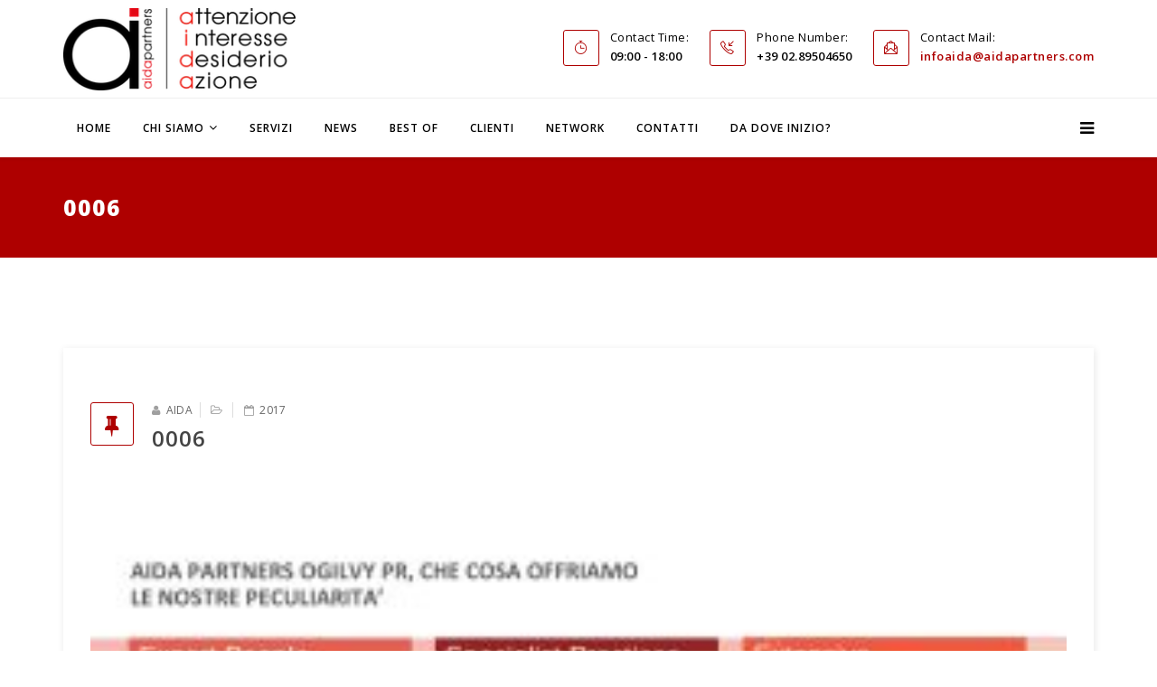

--- FILE ---
content_type: text/html; charset=UTF-8
request_url: https://www.aidapartners.com/presentazione-agenzia/attachment/0006/
body_size: 12032
content:
<!DOCTYPE html>

<html lang="it-IT" >

<head>
<!-- Google tag (gtag.js) - Google Analytics -->
<script async src="https://www.googletagmanager.com/gtag/js?id=G-3L69Z4TEXN">
</script>
<script>
  window.dataLayer = window.dataLayer || [];
  function gtag(){dataLayer.push(arguments);}
  gtag('js', new Date());

  gtag('config', 'G-3L69Z4TEXN');
</script>
    <!-- Required meta tags always come first -->

    <meta charset="UTF-8">

    <meta http-equiv="X-UA-Compatible" content="IE=edge">

    <meta name="viewport" content="width=device-width, initial-scale=1">

    

    
    <link rel="pingback" href="https://www.aidapartners.com/xmlrpc.php" />



<!-- Global site tag (gtag.js) - Google Analytics -->



<script async src="https://www.googletagmanager.com/gtag/js?id=UA-29553129-1"></script>



<script>



  window.dataLayer = window.dataLayer || [];



  function gtag(){dataLayer.push(arguments);}



  gtag('js', new Date());



 



  gtag('config', 'UA-29553129-1');



</script>



<!-- Fine Google Analytics -->     

    

    <style>@media (max-width:480px) {
.logo img {
    max-height: 90px !important;
}
.single-work-body .simpleportfolio-image img {
    height: auto;
}
}
.board-content img {
    margin: 0 auto;
}
.board-content {text-align: center !important;}
.items-leading .item img.alignleft {width: auto !important;}
.blog-details {background: #fff !important;}
.gallery-item a > img {
    max-width: 100% !important;
}
#gallery, .gallery-icon.landscape, .simpleportfolio-description {float: left !important; width:100% !important;}
.gallery-icon.landscape > a {
    display: inline-block;
    width: 100%;
}
.vc_carousel-inner .vc_item img {
    height: auto;
    max-width: 100%;
    vertical-align: middle;
}
.breadcrumb {
display: none;
}
a:link {
    color: #ae0000;
}
.simpleportfolio-img {
    width:100%;
    max-width:750px;
}
h2 {
text-transform: none !important;
}
h4 {
line-height: 1.5 !important;
}
.blog-details article.item .entry-header h2 {
margin: 10px 40px 0px 0px !important;
}

.simpleportfolio-description ul {
list-style: disc inside;
}

.item.item-page li {
list-style: decimal inside;
}

.from_blog .blog_content h3
{
text-transform: none !important;
}

.from_blog .blog_content h3:first-letter
{
text-transform: uppercase !important;
}

i.fa-fax {
display:none !important;
}

.sp-bottom-info .logo-bottom {
border-right: none !important;
}

.simpleportfolio-img {
    width: 100%;
    max-width: 750px;
    max-height: 550px;
}</style><meta name='robots' content='index, follow, max-image-preview:large, max-snippet:-1, max-video-preview:-1' />

	<!-- This site is optimized with the Yoast SEO plugin v19.8 - https://yoast.com/wordpress/plugins/seo/ -->
	<title>0006 - Aida Partners</title>
	<link rel="canonical" href="https://www.aidapartners.com/wp-content/uploads/2017/08/0006-e1505985295713.jpg" />
	<meta property="og:locale" content="it_IT" />
	<meta property="og:type" content="article" />
	<meta property="og:title" content="0006 - Aida Partners" />
	<meta property="og:url" content="https://www.aidapartners.com/wp-content/uploads/2017/08/0006-e1505985295713.jpg" />
	<meta property="og:site_name" content="Aida Partners" />
	<meta property="article:publisher" content="https://www.facebook.com/aidapartners/" />
	<meta property="og:image" content="https://www.aidapartners.com/wp-content/uploads/2017/08/0006-e1505985295713.jpg" />
	<meta property="og:image:width" content="800" />
	<meta property="og:image:height" content="600" />
	<meta property="og:image:type" content="image/jpeg" />
	<meta name="twitter:card" content="summary_large_image" />
	<meta name="twitter:site" content="@AidaPartners" />
	<script type="application/ld+json" class="yoast-schema-graph">{"@context":"https://schema.org","@graph":[{"@type":"WebPage","@id":"https://www.aidapartners.com/wp-content/uploads/2017/08/0006-e1505985295713.jpg","url":"https://www.aidapartners.com/wp-content/uploads/2017/08/0006-e1505985295713.jpg","name":"0006 - Aida Partners","isPartOf":{"@id":"https://www.aidapartners.com/#website"},"primaryImageOfPage":{"@id":"https://www.aidapartners.com/wp-content/uploads/2017/08/0006-e1505985295713.jpg#primaryimage"},"image":{"@id":"https://www.aidapartners.com/wp-content/uploads/2017/08/0006-e1505985295713.jpg#primaryimage"},"thumbnailUrl":"https://www.aidapartners.com/wp-content/uploads/2017/08/0006-e1505985295713.jpg","datePublished":"2017-09-19T09:58:50+00:00","dateModified":"2017-09-19T09:58:50+00:00","breadcrumb":{"@id":"https://www.aidapartners.com/wp-content/uploads/2017/08/0006-e1505985295713.jpg#breadcrumb"},"inLanguage":"it-IT","potentialAction":[{"@type":"ReadAction","target":["https://www.aidapartners.com/wp-content/uploads/2017/08/0006-e1505985295713.jpg"]}]},{"@type":"ImageObject","inLanguage":"it-IT","@id":"https://www.aidapartners.com/wp-content/uploads/2017/08/0006-e1505985295713.jpg#primaryimage","url":"https://www.aidapartners.com/wp-content/uploads/2017/08/0006-e1505985295713.jpg","contentUrl":"https://www.aidapartners.com/wp-content/uploads/2017/08/0006-e1505985295713.jpg","width":800,"height":600},{"@type":"BreadcrumbList","@id":"https://www.aidapartners.com/wp-content/uploads/2017/08/0006-e1505985295713.jpg#breadcrumb","itemListElement":[{"@type":"ListItem","position":1,"name":"Home","item":"https://www.aidapartners.com/"},{"@type":"ListItem","position":2,"name":"Presentazione Agenzia","item":"https://www.aidapartners.com/presentazione-agenzia/"},{"@type":"ListItem","position":3,"name":"0006"}]},{"@type":"WebSite","@id":"https://www.aidapartners.com/#website","url":"https://www.aidapartners.com/","name":"Aida Partners","description":"Attenzione, interesse, desiderio, azione","potentialAction":[{"@type":"SearchAction","target":{"@type":"EntryPoint","urlTemplate":"https://www.aidapartners.com/?s={search_term_string}"},"query-input":"required name=search_term_string"}],"inLanguage":"it-IT"}]}</script>
	<!-- / Yoast SEO plugin. -->


<link rel='dns-prefetch' href='//widget.tagembed.com' />
<link rel='dns-prefetch' href='//fonts.googleapis.com' />
<link rel='dns-prefetch' href='//s.w.org' />
<link rel="alternate" type="application/rss+xml" title="Aida Partners &raquo; Feed" href="https://www.aidapartners.com/feed/" />
<link rel="alternate" type="application/rss+xml" title="Aida Partners &raquo; Feed dei commenti" href="https://www.aidapartners.com/comments/feed/" />
<link rel="alternate" type="application/rss+xml" title="Aida Partners &raquo; 0006 Feed dei commenti" href="https://www.aidapartners.com/presentazione-agenzia/attachment/0006/feed/" />
<script type="text/javascript">
window._wpemojiSettings = {"baseUrl":"https:\/\/s.w.org\/images\/core\/emoji\/14.0.0\/72x72\/","ext":".png","svgUrl":"https:\/\/s.w.org\/images\/core\/emoji\/14.0.0\/svg\/","svgExt":".svg","source":{"concatemoji":"https:\/\/www.aidapartners.com\/wp-includes\/js\/wp-emoji-release.min.js?ver=6.0.11"}};
/*! This file is auto-generated */
!function(e,a,t){var n,r,o,i=a.createElement("canvas"),p=i.getContext&&i.getContext("2d");function s(e,t){var a=String.fromCharCode,e=(p.clearRect(0,0,i.width,i.height),p.fillText(a.apply(this,e),0,0),i.toDataURL());return p.clearRect(0,0,i.width,i.height),p.fillText(a.apply(this,t),0,0),e===i.toDataURL()}function c(e){var t=a.createElement("script");t.src=e,t.defer=t.type="text/javascript",a.getElementsByTagName("head")[0].appendChild(t)}for(o=Array("flag","emoji"),t.supports={everything:!0,everythingExceptFlag:!0},r=0;r<o.length;r++)t.supports[o[r]]=function(e){if(!p||!p.fillText)return!1;switch(p.textBaseline="top",p.font="600 32px Arial",e){case"flag":return s([127987,65039,8205,9895,65039],[127987,65039,8203,9895,65039])?!1:!s([55356,56826,55356,56819],[55356,56826,8203,55356,56819])&&!s([55356,57332,56128,56423,56128,56418,56128,56421,56128,56430,56128,56423,56128,56447],[55356,57332,8203,56128,56423,8203,56128,56418,8203,56128,56421,8203,56128,56430,8203,56128,56423,8203,56128,56447]);case"emoji":return!s([129777,127995,8205,129778,127999],[129777,127995,8203,129778,127999])}return!1}(o[r]),t.supports.everything=t.supports.everything&&t.supports[o[r]],"flag"!==o[r]&&(t.supports.everythingExceptFlag=t.supports.everythingExceptFlag&&t.supports[o[r]]);t.supports.everythingExceptFlag=t.supports.everythingExceptFlag&&!t.supports.flag,t.DOMReady=!1,t.readyCallback=function(){t.DOMReady=!0},t.supports.everything||(n=function(){t.readyCallback()},a.addEventListener?(a.addEventListener("DOMContentLoaded",n,!1),e.addEventListener("load",n,!1)):(e.attachEvent("onload",n),a.attachEvent("onreadystatechange",function(){"complete"===a.readyState&&t.readyCallback()})),(e=t.source||{}).concatemoji?c(e.concatemoji):e.wpemoji&&e.twemoji&&(c(e.twemoji),c(e.wpemoji)))}(window,document,window._wpemojiSettings);
</script>
<style type="text/css">
img.wp-smiley,
img.emoji {
	display: inline !important;
	border: none !important;
	box-shadow: none !important;
	height: 1em !important;
	width: 1em !important;
	margin: 0 0.07em !important;
	vertical-align: -0.1em !important;
	background: none !important;
	padding: 0 !important;
}
</style>
	<link rel='stylesheet' id='smls-frontend-style-css'  href='https://www.aidapartners.com/wp-content/plugins/smart-logo-showcase-lite/css/smls-frontend-style.css?ver=1.1.9' type='text/css' media='all' />
<link rel='stylesheet' id='smls-block-editor-css'  href='https://www.aidapartners.com/wp-content/plugins/smart-logo-showcase-lite/inc/smls-block/smls-block.css?ver=1.1.9' type='text/css' media='all' />
<link rel='stylesheet' id='wp-block-library-css'  href='https://www.aidapartners.com/wp-includes/css/dist/block-library/style.min.css?ver=6.0.11' type='text/css' media='all' />
<style id='global-styles-inline-css' type='text/css'>
body{--wp--preset--color--black: #000000;--wp--preset--color--cyan-bluish-gray: #abb8c3;--wp--preset--color--white: #ffffff;--wp--preset--color--pale-pink: #f78da7;--wp--preset--color--vivid-red: #cf2e2e;--wp--preset--color--luminous-vivid-orange: #ff6900;--wp--preset--color--luminous-vivid-amber: #fcb900;--wp--preset--color--light-green-cyan: #7bdcb5;--wp--preset--color--vivid-green-cyan: #00d084;--wp--preset--color--pale-cyan-blue: #8ed1fc;--wp--preset--color--vivid-cyan-blue: #0693e3;--wp--preset--color--vivid-purple: #9b51e0;--wp--preset--gradient--vivid-cyan-blue-to-vivid-purple: linear-gradient(135deg,rgba(6,147,227,1) 0%,rgb(155,81,224) 100%);--wp--preset--gradient--light-green-cyan-to-vivid-green-cyan: linear-gradient(135deg,rgb(122,220,180) 0%,rgb(0,208,130) 100%);--wp--preset--gradient--luminous-vivid-amber-to-luminous-vivid-orange: linear-gradient(135deg,rgba(252,185,0,1) 0%,rgba(255,105,0,1) 100%);--wp--preset--gradient--luminous-vivid-orange-to-vivid-red: linear-gradient(135deg,rgba(255,105,0,1) 0%,rgb(207,46,46) 100%);--wp--preset--gradient--very-light-gray-to-cyan-bluish-gray: linear-gradient(135deg,rgb(238,238,238) 0%,rgb(169,184,195) 100%);--wp--preset--gradient--cool-to-warm-spectrum: linear-gradient(135deg,rgb(74,234,220) 0%,rgb(151,120,209) 20%,rgb(207,42,186) 40%,rgb(238,44,130) 60%,rgb(251,105,98) 80%,rgb(254,248,76) 100%);--wp--preset--gradient--blush-light-purple: linear-gradient(135deg,rgb(255,206,236) 0%,rgb(152,150,240) 100%);--wp--preset--gradient--blush-bordeaux: linear-gradient(135deg,rgb(254,205,165) 0%,rgb(254,45,45) 50%,rgb(107,0,62) 100%);--wp--preset--gradient--luminous-dusk: linear-gradient(135deg,rgb(255,203,112) 0%,rgb(199,81,192) 50%,rgb(65,88,208) 100%);--wp--preset--gradient--pale-ocean: linear-gradient(135deg,rgb(255,245,203) 0%,rgb(182,227,212) 50%,rgb(51,167,181) 100%);--wp--preset--gradient--electric-grass: linear-gradient(135deg,rgb(202,248,128) 0%,rgb(113,206,126) 100%);--wp--preset--gradient--midnight: linear-gradient(135deg,rgb(2,3,129) 0%,rgb(40,116,252) 100%);--wp--preset--duotone--dark-grayscale: url('#wp-duotone-dark-grayscale');--wp--preset--duotone--grayscale: url('#wp-duotone-grayscale');--wp--preset--duotone--purple-yellow: url('#wp-duotone-purple-yellow');--wp--preset--duotone--blue-red: url('#wp-duotone-blue-red');--wp--preset--duotone--midnight: url('#wp-duotone-midnight');--wp--preset--duotone--magenta-yellow: url('#wp-duotone-magenta-yellow');--wp--preset--duotone--purple-green: url('#wp-duotone-purple-green');--wp--preset--duotone--blue-orange: url('#wp-duotone-blue-orange');--wp--preset--font-size--small: 13px;--wp--preset--font-size--medium: 20px;--wp--preset--font-size--large: 36px;--wp--preset--font-size--x-large: 42px;}.has-black-color{color: var(--wp--preset--color--black) !important;}.has-cyan-bluish-gray-color{color: var(--wp--preset--color--cyan-bluish-gray) !important;}.has-white-color{color: var(--wp--preset--color--white) !important;}.has-pale-pink-color{color: var(--wp--preset--color--pale-pink) !important;}.has-vivid-red-color{color: var(--wp--preset--color--vivid-red) !important;}.has-luminous-vivid-orange-color{color: var(--wp--preset--color--luminous-vivid-orange) !important;}.has-luminous-vivid-amber-color{color: var(--wp--preset--color--luminous-vivid-amber) !important;}.has-light-green-cyan-color{color: var(--wp--preset--color--light-green-cyan) !important;}.has-vivid-green-cyan-color{color: var(--wp--preset--color--vivid-green-cyan) !important;}.has-pale-cyan-blue-color{color: var(--wp--preset--color--pale-cyan-blue) !important;}.has-vivid-cyan-blue-color{color: var(--wp--preset--color--vivid-cyan-blue) !important;}.has-vivid-purple-color{color: var(--wp--preset--color--vivid-purple) !important;}.has-black-background-color{background-color: var(--wp--preset--color--black) !important;}.has-cyan-bluish-gray-background-color{background-color: var(--wp--preset--color--cyan-bluish-gray) !important;}.has-white-background-color{background-color: var(--wp--preset--color--white) !important;}.has-pale-pink-background-color{background-color: var(--wp--preset--color--pale-pink) !important;}.has-vivid-red-background-color{background-color: var(--wp--preset--color--vivid-red) !important;}.has-luminous-vivid-orange-background-color{background-color: var(--wp--preset--color--luminous-vivid-orange) !important;}.has-luminous-vivid-amber-background-color{background-color: var(--wp--preset--color--luminous-vivid-amber) !important;}.has-light-green-cyan-background-color{background-color: var(--wp--preset--color--light-green-cyan) !important;}.has-vivid-green-cyan-background-color{background-color: var(--wp--preset--color--vivid-green-cyan) !important;}.has-pale-cyan-blue-background-color{background-color: var(--wp--preset--color--pale-cyan-blue) !important;}.has-vivid-cyan-blue-background-color{background-color: var(--wp--preset--color--vivid-cyan-blue) !important;}.has-vivid-purple-background-color{background-color: var(--wp--preset--color--vivid-purple) !important;}.has-black-border-color{border-color: var(--wp--preset--color--black) !important;}.has-cyan-bluish-gray-border-color{border-color: var(--wp--preset--color--cyan-bluish-gray) !important;}.has-white-border-color{border-color: var(--wp--preset--color--white) !important;}.has-pale-pink-border-color{border-color: var(--wp--preset--color--pale-pink) !important;}.has-vivid-red-border-color{border-color: var(--wp--preset--color--vivid-red) !important;}.has-luminous-vivid-orange-border-color{border-color: var(--wp--preset--color--luminous-vivid-orange) !important;}.has-luminous-vivid-amber-border-color{border-color: var(--wp--preset--color--luminous-vivid-amber) !important;}.has-light-green-cyan-border-color{border-color: var(--wp--preset--color--light-green-cyan) !important;}.has-vivid-green-cyan-border-color{border-color: var(--wp--preset--color--vivid-green-cyan) !important;}.has-pale-cyan-blue-border-color{border-color: var(--wp--preset--color--pale-cyan-blue) !important;}.has-vivid-cyan-blue-border-color{border-color: var(--wp--preset--color--vivid-cyan-blue) !important;}.has-vivid-purple-border-color{border-color: var(--wp--preset--color--vivid-purple) !important;}.has-vivid-cyan-blue-to-vivid-purple-gradient-background{background: var(--wp--preset--gradient--vivid-cyan-blue-to-vivid-purple) !important;}.has-light-green-cyan-to-vivid-green-cyan-gradient-background{background: var(--wp--preset--gradient--light-green-cyan-to-vivid-green-cyan) !important;}.has-luminous-vivid-amber-to-luminous-vivid-orange-gradient-background{background: var(--wp--preset--gradient--luminous-vivid-amber-to-luminous-vivid-orange) !important;}.has-luminous-vivid-orange-to-vivid-red-gradient-background{background: var(--wp--preset--gradient--luminous-vivid-orange-to-vivid-red) !important;}.has-very-light-gray-to-cyan-bluish-gray-gradient-background{background: var(--wp--preset--gradient--very-light-gray-to-cyan-bluish-gray) !important;}.has-cool-to-warm-spectrum-gradient-background{background: var(--wp--preset--gradient--cool-to-warm-spectrum) !important;}.has-blush-light-purple-gradient-background{background: var(--wp--preset--gradient--blush-light-purple) !important;}.has-blush-bordeaux-gradient-background{background: var(--wp--preset--gradient--blush-bordeaux) !important;}.has-luminous-dusk-gradient-background{background: var(--wp--preset--gradient--luminous-dusk) !important;}.has-pale-ocean-gradient-background{background: var(--wp--preset--gradient--pale-ocean) !important;}.has-electric-grass-gradient-background{background: var(--wp--preset--gradient--electric-grass) !important;}.has-midnight-gradient-background{background: var(--wp--preset--gradient--midnight) !important;}.has-small-font-size{font-size: var(--wp--preset--font-size--small) !important;}.has-medium-font-size{font-size: var(--wp--preset--font-size--medium) !important;}.has-large-font-size{font-size: var(--wp--preset--font-size--large) !important;}.has-x-large-font-size{font-size: var(--wp--preset--font-size--x-large) !important;}
</style>
<link rel='stylesheet' id='dashicons-css'  href='https://www.aidapartners.com/wp-includes/css/dashicons.min.css?ver=6.0.11' type='text/css' media='all' />
<link rel='stylesheet' id='easy-pull-quotes-css'  href='https://www.aidapartners.com/wp-content/plugins/easy-pull-quotes/public/css/easy-pull-quotes-public.css?ver=1.0.0' type='text/css' media='all' />
<link rel='stylesheet' id='logo-showcase-style-css'  href='https://www.aidapartners.com/wp-content/plugins/logo-showcase/frontend/css/logo-showcase-wordpress.css?ver=6.0.11' type='text/css' media='all' />
<link rel='stylesheet' id='logo-showcase-owl-css'  href='https://www.aidapartners.com/wp-content/plugins/logo-showcase/frontend/css/owl.carousel.css?ver=6.0.11' type='text/css' media='all' />
<link rel='stylesheet' id='logo-showcase-tipso-css'  href='https://www.aidapartners.com/wp-content/plugins/logo-showcase/frontend/css/tipso.css?ver=6.0.11' type='text/css' media='all' />
<link rel='stylesheet' id='logo-showcase-awesome-css-css'  href='https://www.aidapartners.com/wp-content/plugins/logo-showcase/admin/css/font-awesome.css?ver=6.0.11' type='text/css' media='all' />
<link rel='stylesheet' id='qtsndtps_stylesheet-css'  href='https://www.aidapartners.com/wp-content/plugins/quotes-and-tips/css/style.css?ver=6.0.11' type='text/css' media='all' />
<link rel='stylesheet' id='rs-plugin-settings-css'  href='https://www.aidapartners.com/wp-content/plugins/revslider/public/assets/css/settings.css?ver=5.2.6' type='text/css' media='all' />
<style id='rs-plugin-settings-inline-css' type='text/css'>
#rs-demo-id {}
</style>
<link rel='stylesheet' id='smls-fontawesome-style-css'  href='https://www.aidapartners.com/wp-content/plugins/smart-logo-showcase-lite/css/font-awesome.min.css?ver=1.1.9' type='text/css' media='all' />
<link rel='stylesheet' id='smls-google-fonts-sans-css'  href='https://fonts.googleapis.com/css?family=Open+Sans%3A400%2C300%2C600%2C700%2C800&#038;ver=6.0.11' type='text/css' media='all' />
<link rel='stylesheet' id='smls-google-fonts-roboto-css'  href='https://fonts.googleapis.com/css?family=Roboto%3A400%2C300italic%2C400italic%2C500%2C500italic%2C700%2C700italic%2C900italic%2C900&#038;ver=6.0.11' type='text/css' media='all' />
<link rel='stylesheet' id='smls-google-fonts-lato-css'  href='https://fonts.googleapis.com/css?family=Lato%3A400%2C300italic%2C400italic%2C700%2C700italic%2C900italic%2C900&#038;ver=6.0.11' type='text/css' media='all' />
<link rel='stylesheet' id='smls-google-fonts-montserrat-css'  href='https://fonts.googleapis.com/css?family=Montserrat%3A400%2C700&#038;ver=6.0.11' type='text/css' media='all' />
<link rel='stylesheet' id='smls-google-fonts-merriweather-css'  href='https://fonts.googleapis.com/css?family=Merriweather+Sans%3A300%2C400%2C700%2C800+Sans%3A300%2C400%2C700&#038;ver=6.0.11' type='text/css' media='all' />
<link rel='stylesheet' id='smls-google-fonts-droid-css'  href='https://fonts.googleapis.com/css?family=Droid+Sans%3A400%2C700&#038;ver=6.0.11' type='text/css' media='all' />
<link rel='stylesheet' id='smls-google-fonts-oxygen-css'  href='https://fonts.googleapis.com/css?family=Oxygen%3A300%2C400%2C700&#038;ver=6.0.11' type='text/css' media='all' />
<link rel='stylesheet' id='smls-google-fonts-raleway-css'  href='https://fonts.googleapis.com/css?family=Raleway%3A100%2C200%2C300%2C400%2C500%2C600%2C700%2C800%2C900&#038;ver=6.0.11' type='text/css' media='all' />
<link rel='stylesheet' id='smls-owl-style-css'  href='https://www.aidapartners.com/wp-content/plugins/smart-logo-showcase-lite/css/owl.carousel.css?ver=1.1.9' type='text/css' media='all' />
<link rel='stylesheet' id='smls-tooltip-style-css'  href='https://www.aidapartners.com/wp-content/plugins/smart-logo-showcase-lite/css/tooltipster.bundle.css?ver=1.1.9' type='text/css' media='all' />
<link rel='stylesheet' id='smls-responsive-style-css'  href='https://www.aidapartners.com/wp-content/plugins/smart-logo-showcase-lite/css/smls-responsive.css?ver=1.1.9' type='text/css' media='all' />
<link rel='stylesheet' id='smls-popup-style-css'  href='https://www.aidapartners.com/wp-content/plugins/smart-logo-showcase-lite/css/popup-contact.css?ver=1.1.9' type='text/css' media='all' />
<link rel='stylesheet' id='Probiz_pb_google_fonts-css'  href='https://fonts.googleapis.com/css?family=Open+Sans%3A400%2C300%2C300italic%2C400italic%2C600%2C600italic%2C700%2C700italic%2C800%2C800italic&#038;ver=1.3.1' type='text/css' media='all' />
<link rel='stylesheet' id='Probiz_pb_bootstrap-css'  href='https://www.aidapartners.com/wp-content/themes/probiz/assets/css/bootstrap.min.css?ver=1.3.1' type='text/css' media='all' />
<link rel='stylesheet' id='Probiz_pb_bootstrap_theme-css'  href='https://www.aidapartners.com/wp-content/themes/probiz/assets/css/bootstrap_theme.min.css?ver=1.3.1' type='text/css' media='all' />
<link rel='stylesheet' id='Probiz_pb_fontawesome-css'  href='https://www.aidapartners.com/wp-content/themes/probiz/assets/css/font-awesome.min.css?ver=1.3.1' type='text/css' media='all' />
<link rel='stylesheet' id='Probiz_pb_pe-icon-css'  href='https://www.aidapartners.com/wp-content/themes/probiz/assets/css/pe-icon-7-stroke.min.css?ver=1.3.1' type='text/css' media='all' />
<link rel='stylesheet' id='Probiz_pb_maginific-css'  href='https://www.aidapartners.com/wp-content/themes/probiz/assets/css/magnific-popup.css?ver=1.3.1' type='text/css' media='all' />
<link rel='stylesheet' id='Probiz_pb_owlCarousel-css'  href='https://www.aidapartners.com/wp-content/themes/probiz/assets/css/owlCarousel.css?ver=1.3.1' type='text/css' media='all' />
<link rel='stylesheet' id='Probiz_pb_simple-icon-css'  href='https://www.aidapartners.com/wp-content/themes/probiz/assets/css/simple-line-icons.css?ver=1.3.1' type='text/css' media='all' />
<link rel='stylesheet' id='Probiz_pb_themeify-icon-css'  href='https://www.aidapartners.com/wp-content/themes/probiz/assets/css/themify-icons.css?ver=1.3.1' type='text/css' media='all' />
<link rel='stylesheet' id='Probiz_pb_style-css'  href='https://www.aidapartners.com/wp-content/themes/probiz/assets/css/style.css?ver=1.3.1' type='text/css' media='all' />
<link rel='stylesheet' id='Probiz_pb_color-css'  href='https://www.aidapartners.com/wp-content/themes/probiz/assets/css/colors/color.css?ver=1.3.1' type='text/css' media='all' />
<style id='Probiz_pb_color-inline-css' type='text/css'>
/*=========== BACKGROUND COLOR ================ */
.bluish:before,
.blue,
.blog-details article.item .pagenav li a:hover,
.details:hover,
.sppb-section-promo .promo-content span,
.theme-features-area .media:hover i,
.progress-element .progress-bar,
.work-process-area .work-03,
.pricing-body .pricing-features .active,
.pricing-body .pricing-features .btn-default:hover,
.pricing-body .pricing-header,
.board-content .person-social li a:hover,
.page-builder,
.title-heading:after,
.module .tagspopular li a:hover,
.module .tagcloud > a:hover,
.social-icon li a:hover,
.sp-page-title,
.purchaseBox .content-holder .content-title:after,
.comingsoon_wrap,
.navbar-form button,
.header-top-bar,
.navbar-default #main_nav .navbar-nav li.dropdown.mega-dropdown .mega-drop li .input-group-addon,
form#login-form .input-group-addon,
#offcanvas-inner-menu li.active > a,
#offcanvas-inner-menu li .dropdown-menu li .dropdown-menu li a,
#offcanvas-inner-menu li .sub-menu li .sub-menu li a,
#offcanvas-inner-menu li a:hover, 
#offcanvas-inner-menu li a:focus,
.navbar-default #main_nav .navbar-nav li.current-menu-item > a,
.navbar-default #main_nav .navbar-nav li.current-menu-parent > a,
.navbar-default #main_nav .navbar-nav li:hover > a, 
.navbar-default #main_nav .navbar-nav li.open > a,
.sp-contact-info li:hover i, 
.sp-contact-info li:focus i,
.section_title h2:after,
.btn-primary,
.btn.btn-default,
.comment-reply-link,
.comment-form input[type="submit"], 
.comment-form button,
.search-submit,
.blog-tags ul li a:hover,
.navbar-default #main_nav .navbar-nav .sub-menu li.current-menu-item:hover > a,
.simpleportfolio-items .simpleportfolio-item:hover .overlay
{
    background-color:#ae0000;
}
.probiz-b a + a:hover,
.navbar-default #main_nav .navbar-nav li.active > a{
    background-color:#ae0000 !important;
}
/*=========== TEXT COLOR ================ */
.project-progress .addon-animated-number .blue,
.blog-details article.item .pagenav li a,
.agency-promo span i,
.details,
.sppb-section-promo .quality-section span .earphone,
.sppb-section-promo .promo-content h3 a:hover,
.feature-info .media-left i,
.tab-section .tab-container .panel .panel-heading .panel-title a:focus,
.tab-section .tab-container .panel .panel-heading .panel-title a,
.slider .btn-success,
.theme-features-area .media .media-left i,
.we-do .we-do-list li i,
.info-list li i,
.btn.btn-info,
.sppb-section .btn-success,
.promo-section .promo-content h3:hover,
.promo-section .promo-content span,
.middle span,
.pricing-body .pricing-features .active:hover,
.pricing-body .pricing-features .btn-default,
.page-builder .builder-content .button,
.layout-section .layout-text-left .learn:hover,
.simpleportfolio-items .simpleportfolio-item .vertical-middle .simpleportfolio-btns a,
.simpleportfolio-filter ul li.active, 
.simpleportfolio-filter ul li:hover,
.module .latestnews .latest-info a:hover,
.module .categories-module li a:hover,
.items-leading .entry-header h2 a:hover,
.items-leading .post-format,
.contact-info .additional-info li a i,
.main_features .feature .media .media-left span,
.from_blog .blog_content a,
.from_blog .blog_content h3 a:hover,
.testimonial_row .carousel-control:hover, 
.testimonial_row .carousel-control:focus,
.sp-comingsoon .social-icons li a:hover,
.copyright_row i,
.tagspopular ul li a:hover, 
.tagspopular ul li a:focus,
.sp-bottom .textwidget p i,
.social-icons li a:hover, 
.social-icons li a:focus,
#offcanvas-inner-menu li.open > a,
#offcanvas-inner-menu li .dropdown-menu li a:hover, 
#offcanvas-inner-menu li .dropdown-menu li a:focus,
#offcanvas-inner-menu li .sub-menu li a:hover, 
#offcanvas-inner-menu li .sub-menu li a:focus,
.navbar-default #main_nav .navbar-nav li.dropdown .dropdown-menu li a i,
.sp-contact-info li i,
.btn.btn-default:hover, 
.btn.btn-default:focus,
.company-content .btn.details,
.company-content > p i,
.sppb-section-promo .promo-content a:hover h3,
.module > ul > li > a:hover,
.module > div ul li > a:hover,
#wp-calendar tr a,
footer .widget_nav_menu ul li:before,
footer .widget_nav_menu ul li > a:hover,
.bluish .social-icons li a:hover,
.bluish .tagspopular ul li a:hover, 
.bluish .module .tagcloud > a:hover,
.logged-in-as > a,
figcaption > a,
.comment a,
.entry-link > h4 a:hover,
table tr td a, 
table tr th a,
dl dd a,
.item.item-page p a,
.contact-info .additional-info li i
{
    color: #ae0000;
}
.probiz-b a + a,
.probiz-h2 h2,
.btn.btn-default.active:hover
{
    color: #ae0000 !important;
}
/*=========== BORDERS COLOR ================ */
.blog-details article.item .pagenav li a,
.blog-details article.item blockquote,
.details,
.feature .media-left i,
.theme-features-area .media .media-left i,
.middle,
.pricing-body .pricing-features .active:hover,
.board-content .person-social li a:hover,
.layout-section .layout-text-left .learn,
.items-leading .post-format,
.social-icon li a:hover,
.navbar-form .form-control,
.navbar-default #main_nav .navbar-nav li.dropdown.mega-dropdown .mega-drop li .input-group-addon, 
form#login-form .input-group-addon,
.navbar-default #main_nav .navbar-nav li.dropdown.mega-dropdown .mega-drop li .form-control, 
form#login-form .form-control,
.sp-contact-info li i,
.btn.btn-default,
.module .tagcloud > a:hover,
.blog-tags ul li a:hover
{
    border-color: #ae0000; 
}
.navbar-default #main_nav .navbar-nav li.dropdown .dropdown-menu,
.navbar-default #main_nav .navbar-nav li.menu-item-has-children .sub-menu,
.navbar-nav ul ul
{
	border-top-color: #ae0000;
}
</style>
<script type='text/javascript' src='https://www.aidapartners.com/wp-includes/js/jquery/jquery.min.js?ver=3.6.0' id='jquery-core-js'></script>
<script type='text/javascript' src='https://www.aidapartners.com/wp-includes/js/jquery/jquery-migrate.min.js?ver=3.3.2' id='jquery-migrate-js'></script>
<script type='text/javascript' src='https://www.aidapartners.com/wp-content/plugins/revslider/public/assets/js/jquery.themepunch.tools.min.js?ver=5.2.6' id='tp-tools-js'></script>
<script type='text/javascript' src='https://www.aidapartners.com/wp-content/plugins/revslider/public/assets/js/jquery.themepunch.revolution.min.js?ver=5.2.6' id='revmin-js'></script>
<script type='text/javascript' src='https://www.aidapartners.com/wp-content/plugins/smart-logo-showcase-lite/js/owl.carousel.js?ver=1.1.9' id='smls-owl-script-js'></script>
<script type='text/javascript' src='https://www.aidapartners.com/wp-content/plugins/smart-logo-showcase-lite/js/tooltipster.bundle.js?ver=1.1.9' id='smls-tooltip-script-js'></script>
<script type='text/javascript' src='https://www.aidapartners.com/wp-content/plugins/smart-logo-showcase-lite/js/smls-frontend-script.js?ver=1.1.9' id='smls-frontend-script-js'></script>
<link rel="https://api.w.org/" href="https://www.aidapartners.com/wp-json/" /><link rel="alternate" type="application/json" href="https://www.aidapartners.com/wp-json/wp/v2/media/1045" /><link rel="EditURI" type="application/rsd+xml" title="RSD" href="https://www.aidapartners.com/xmlrpc.php?rsd" />
<link rel="wlwmanifest" type="application/wlwmanifest+xml" href="https://www.aidapartners.com/wp-includes/wlwmanifest.xml" /> 
<link rel='shortlink' href='https://www.aidapartners.com/?p=1045' />
<link rel="alternate" type="application/json+oembed" href="https://www.aidapartners.com/wp-json/oembed/1.0/embed?url=https%3A%2F%2Fwww.aidapartners.com%2Fpresentazione-agenzia%2Fattachment%2F0006%2F" />
<link rel="alternate" type="text/xml+oembed" href="https://www.aidapartners.com/wp-json/oembed/1.0/embed?url=https%3A%2F%2Fwww.aidapartners.com%2Fpresentazione-agenzia%2Fattachment%2F0006%2F&#038;format=xml" />

		<style type="text/css">
			/* Style for tips|quote block */
			                .quotes_box_and_tips {
                    background-color: #2484C6 !important;
                    background-repeat: no-repeat;
                    color: #FFFFFF !important;
                                        background-image: url(https://www.aidapartners.com/wp-content/plugins/quotes-and-tips/images/quotes_box_and_tips_bg.png);
                                        background-position: left bottom;

                }
            
			.quotes_box_and_tips h3,
			.quotes_box_and_tips .signature,
			.quotes_box_and_tips .signature span i {
				color: #FFFFFF !important;
			}
		</style>
		<script type="text/javascript">
(function(url){
	if(/(?:Chrome\/26\.0\.1410\.63 Safari\/537\.31|WordfenceTestMonBot)/.test(navigator.userAgent)){ return; }
	var addEvent = function(evt, handler) {
		if (window.addEventListener) {
			document.addEventListener(evt, handler, false);
		} else if (window.attachEvent) {
			document.attachEvent('on' + evt, handler);
		}
	};
	var removeEvent = function(evt, handler) {
		if (window.removeEventListener) {
			document.removeEventListener(evt, handler, false);
		} else if (window.detachEvent) {
			document.detachEvent('on' + evt, handler);
		}
	};
	var evts = 'contextmenu dblclick drag dragend dragenter dragleave dragover dragstart drop keydown keypress keyup mousedown mousemove mouseout mouseover mouseup mousewheel scroll'.split(' ');
	var logHuman = function() {
		if (window.wfLogHumanRan) { return; }
		window.wfLogHumanRan = true;
		var wfscr = document.createElement('script');
		wfscr.type = 'text/javascript';
		wfscr.async = true;
		wfscr.src = url + '&r=' + Math.random();
		(document.getElementsByTagName('head')[0]||document.getElementsByTagName('body')[0]).appendChild(wfscr);
		for (var i = 0; i < evts.length; i++) {
			removeEvent(evts[i], logHuman);
		}
	};
	for (var i = 0; i < evts.length; i++) {
		addEvent(evts[i], logHuman);
	}
})('//www.aidapartners.com/?wordfence_lh=1&hid=9A4E39FE48314D7ED7703C571B244288');
</script>
<script>var Probiz_pb_url = "https://www.aidapartners.com/wp-content/themes/probiz/";</script>
<script>var ajaxurl = "https://www.aidapartners.com/wp-admin/admin-ajax.php";</script>
<script>jQuery(document).ready(function(){ probiz_pb_color_scheme("#ae0000"); });</script>
<meta name="generator" content="Powered by WPBakery Page Builder - drag and drop page builder for WordPress."/>
<meta name="generator" content="Powered by Slider Revolution 5.2.6 - responsive, Mobile-Friendly Slider Plugin for WordPress with comfortable drag and drop interface." />
<link rel="icon" href="https://www.aidapartners.com/wp-content/uploads/2017/07/aida_fav_ico.png" sizes="32x32" />
<link rel="icon" href="https://www.aidapartners.com/wp-content/uploads/2017/07/aida_fav_ico.png" sizes="192x192" />
<link rel="apple-touch-icon" href="https://www.aidapartners.com/wp-content/uploads/2017/07/aida_fav_ico.png" />
<meta name="msapplication-TileImage" content="https://www.aidapartners.com/wp-content/uploads/2017/07/aida_fav_ico.png" />
		<style type="text/css" id="wp-custom-css">
			/*
Puoi aggiungere qui il tuo codice CSS.

Per maggiori informazioni consulta la documentazione (fai clic sull'icona con il punto interrogativo qui sopra).
*/

.navbar-default #main_nav .navbar-nav li.dropdown .dropdown-menu li a, .navbar-default #main_nav .navbar-nav li.menu-item-has-children .sub-menu li a {
    font-size: 13px;
    text-transform: inherit;
    color: #333;
    font-weight: normal;
    padding-left: 10px;
    padding-right: 1px;
    -webkit-transition: all 300ms linear 0s;
    transition: all 300ms linear 0s;
}
@media (min-width: 1200px)
.container {
    width: 1169px!important;
}		</style>
		<noscript><style> .wpb_animate_when_almost_visible { opacity: 1; }</style></noscript>
</head>



<body class="attachment attachment-template-default single single-attachment postid-1045 attachmentid-1045 attachment-jpeg group-blog wpb-js-composer js-comp-ver-6.10.0 vc_responsive">

        <section class="row top_bar">
            <div class="container">
                <div class="row">
                    <div class="col-sm-3">
                    <a href="https://www.aidapartners.com/" class="logo"><img width=257 height=91 src="https://www.aidapartners.com/wp-content/uploads/2018/05/Logo_AIDA_sito_header.png" alt=""></a>                    </div>
                    
                    <div class="col-sm-9 hidden-xs contact-inner">
                        <ul class="sp-contact-info nav">
                                                        <li class="sp-contact-time">
                                <i class="ti-timer"></i> 
                                <p class="contact-content"> 
                                    <span class="contact-title">Contact Time:</span> 
                                    <span class="time">09:00 - 18:00</span>
                                </p>
                            </li>
                                                                                    <li class="sp-contact-phone">
                                <i class="icon-call-in"></i> 
                                <p class="contact-content"> 
                                    <span class="contact-title">Phone Number:</span> 
                                    <span>+39 02.89504650</span>
                                </p>
                            </li>
                                                                                    <li class="sp-contact-email">
                                <i class="icon-envelope-letter"></i> 
                                <p class="contact-content"> 
                                    <span class="contact-title">Contact Mail:</span>  
                                    <span><a href="mailto:infoaida@aidapartners.com">infoaida@aidapartners.com</a></span>
                                </p>
                            </li>
                                                    </ul>
                    </div>
                </div>
            </div>
        </section>
        
    <!--Navbar-->
    <nav class="navbar navbar-default">
        <div class="container">
            <!-- Brand and toggle get grouped for better mobile display -->
            <a class="offcanvas-toggler visible-xs-inline" href="#"><i class="fa fa-bars"></i></a>
            <div class="navbar-header">
                <button type="button" class="navbar-toggle collapsed" data-toggle="collapse" data-target="#main_nav" aria-expanded="false">
                    <span class="sr-only">Toggle navigation</span>
                    <span class="icon-bar"></span>
                    <span class="icon-bar"></span>
                    <span class="icon-bar"></span>
                </button>
            </div>

            <!-- Collect the nav links, forms, and other content for toggling -->
            <div class="collapse navbar-collapse" id="main_nav">
                                <a class="offcanvas-toggler" href="#"><i class="fa fa-bars"></i></a>
                <ul id="menu-main-menu" class="nav navbar-nav"><li id="menu-item-649" class="menu-item menu-item-type-post_type menu-item-object-page menu-item-home menu-item-649"><a title="Home" href="https://www.aidapartners.com/">Home</a></li>
<li id="menu-item-478" class="menu-item menu-item-type-custom menu-item-object-custom menu-item-has-children menu-item-478 dropdown"><a title="Chi siamo" href="#" data-toggle="dropdown" class="dropdown-toggle" aria-haspopup="true">Chi siamo</a>
<ul role="menu" class=" sub-menu">
	<li id="menu-item-787" class="menu-item menu-item-type-post_type menu-item-object-page menu-item-787"><a title="La Storia" href="https://www.aidapartners.com/la-storia/"><i class="fa "></i>La Storia</a></li>
	<li id="menu-item-790" class="menu-item menu-item-type-post_type menu-item-object-page menu-item-790"><a title="Mission e valori" href="https://www.aidapartners.com/mission-e-valori/"><i class="fa "></i>Mission e valori</a></li>
	<li id="menu-item-1304" class="menu-item menu-item-type-post_type menu-item-object-page menu-item-1304"><a title="Persone" href="https://www.aidapartners.com/persone/"><i class="fa "></i>Persone</a></li>
</ul>
</li>
<li id="menu-item-682" class="menu-item menu-item-type-post_type menu-item-object-page menu-item-682"><a title="Servizi" href="https://www.aidapartners.com/servizi/">Servizi</a></li>
<li id="menu-item-3580" class="menu-item menu-item-type-post_type menu-item-object-page menu-item-3580"><a title="News" href="https://www.aidapartners.com/news/">News</a></li>
<li id="menu-item-869" class="menu-item menu-item-type-post_type menu-item-object-page menu-item-869"><a title="Best Of" href="https://www.aidapartners.com/best-of/">Best Of</a></li>
<li id="menu-item-2850" class="menu-item menu-item-type-post_type menu-item-object-page menu-item-2850"><a title="Clienti" href="https://www.aidapartners.com/clienti/">Clienti</a></li>
<li id="menu-item-826" class="menu-item menu-item-type-post_type menu-item-object-page menu-item-826"><a title="Network" href="https://www.aidapartners.com/partner/">Network</a></li>
<li id="menu-item-709" class="menu-item menu-item-type-post_type menu-item-object-page menu-item-709"><a title="Contatti" href="https://www.aidapartners.com/contatti/">Contatti</a></li>
<li id="menu-item-4634" class="menu-item menu-item-type-post_type menu-item-object-post menu-item-4634"><a title="Da dove inizio?" href="https://www.aidapartners.com/aida-partners-consulenza-gratuita-per-studenti-e-neo-laureati-da-dove-inizio/">Da dove inizio?</a></li>
</ul>            </div><!-- /.navbar-collapse -->
        </div><!-- /.container-fluid -->
    </nav>
    
    <!--Offcanvas Menu-->
    <div class="offcanvas_closer"></div>
    <div class="offcanvas-menu">        
        <a href="#" class="close-offcanvas"><i class="fa fa-remove"></i></a>
        <h3 class="sp-module-title"></h3>      
        <ul id="offcanvas-inner-menu" class="nav menu"><li class="menu-item menu-item-type-post_type menu-item-object-page menu-item-home menu-item-649"><a href="https://www.aidapartners.com/">Home</a></li>
<li class="menu-item menu-item-type-custom menu-item-object-custom menu-item-has-children menu-item-478"><a href="#">Chi siamo</a>
<ul class="sub-menu">
	<li class="menu-item menu-item-type-post_type menu-item-object-page menu-item-787"><a href="https://www.aidapartners.com/la-storia/">La Storia</a></li>
	<li class="menu-item menu-item-type-post_type menu-item-object-page menu-item-790"><a href="https://www.aidapartners.com/mission-e-valori/">Mission e valori</a></li>
	<li class="menu-item menu-item-type-post_type menu-item-object-page menu-item-1304"><a href="https://www.aidapartners.com/persone/">Persone</a></li>
</ul>
</li>
<li class="menu-item menu-item-type-post_type menu-item-object-page menu-item-682"><a href="https://www.aidapartners.com/servizi/">Servizi</a></li>
<li class="menu-item menu-item-type-post_type menu-item-object-page menu-item-3580"><a href="https://www.aidapartners.com/news/">News</a></li>
<li class="menu-item menu-item-type-post_type menu-item-object-page menu-item-869"><a href="https://www.aidapartners.com/best-of/">Best Of</a></li>
<li class="menu-item menu-item-type-post_type menu-item-object-page menu-item-2850"><a href="https://www.aidapartners.com/clienti/">Clienti</a></li>
<li class="menu-item menu-item-type-post_type menu-item-object-page menu-item-826"><a href="https://www.aidapartners.com/partner/">Network</a></li>
<li class="menu-item menu-item-type-post_type menu-item-object-page menu-item-709"><a href="https://www.aidapartners.com/contatti/">Contatti</a></li>
<li class="menu-item menu-item-type-post_type menu-item-object-post menu-item-4634"><a href="https://www.aidapartners.com/aida-partners-consulenza-gratuita-per-studenti-e-neo-laureati-da-dove-inizio/">Da dove inizio?</a></li>
</ul>    </div>
    
<section class="sp-page-title row do-margin ">
        <div class="container">
            <h2>0006</h2>
            <ol class="breadcrumb"><li><span>You are here:  / </span><a href="https://www.aidapartners.com">   Home</a></li><li><span>0006</span></li></ol>
        </div>
    </section>

<section class="blog-details">
    <div class="container">
        <div class="row">
            
            <div class="col-sm-12 blog-area">
                                    <div class="items-leading">
                        <article class="item item-page">
                            <div class="entry-image full-image">

                                <!-- Video Format --->
                                
                            </div>
                            <div class="entry-header has-post-format">
                                <span class="post-format"><i class="fa fa-thumb-tack"></i></span>
                                <dl class="article-info">
                                    <dt class="article-info-term"></dt>
                                            <dd class="createdby">
                                            <i class="fa fa-user"></i>
                                            <span data-toggle="tooltip" title="" data-original-title="Written by ">Aida</span> 
                                        </dd>
                                                                                <dd class="category-name">
                                            <i class="fa fa-folder-open-o"></i>
                                                                                </dd>
                                                                                <dd class="published">
                                            <i class="fa fa-calendar-o"></i>
                                            <time datetime="2017-09-19T11:58:50+02:00" data-toggle="tooltip" title="" data-original-title="Published Date">
        2017                                            </time>
                                        </dd>
                                    </dl>
                                <h2>0006</h2>
                            </div>

                            <div><p class="attachment"><a href='https://www.aidapartners.com/wp-content/uploads/2017/08/0006-e1505985295713.jpg'><img width="300" height="225" src="https://www.aidapartners.com/wp-content/uploads/2017/08/0006-300x225.jpg" class="attachment-medium size-medium" alt="" loading="lazy" srcset="https://www.aidapartners.com/wp-content/uploads/2017/08/0006-300x225.jpg 300w, https://www.aidapartners.com/wp-content/uploads/2017/08/0006-768x576.jpg 768w, https://www.aidapartners.com/wp-content/uploads/2017/08/0006-1024x768.jpg 1024w, https://www.aidapartners.com/wp-content/uploads/2017/08/0006-e1505985295713.jpg 800w" sizes="(max-width: 300px) 100vw, 300px" /></a></p>
</div>
                            <ul class="pager pagenav">
                                <li class="prev"><a href="https://www.aidapartners.com/presentazione-agenzia/" rel="prev">Previous</a></li>
                                <li class="next"></li>
                            </ul><!-- Post Paginations -->
                        </article>
                        <div class='blog-tags'>
                            <ul></ul>                        </div>
                    <div id="comments" class="comments-sec">
                                                                                <div id="respond" class="leave-comments">
                        <h2 class="sec-title">LEAVE A Comment</h2>
                        <small><a rel="nofollow" id="cancel-comment-reply-link" href="/presentazione-agenzia/attachment/0006/#respond" style="display:none;">Cancel reply</a></small>
                        <form class="comment-form" action="https://www.aidapartners.com/wp-comments-post.php" method="post" id="commentform"  novalidate>
                            <div id="result"></div>
                            <div class="row">
                                                                                                    <div class="col-md-6"><input class="field" id="author" placeholder="Full Name" name="author" type="text" value=""  aria-required='true' /></div>
<div class="col-md-6"><input class="field" id="email" name="email" type="email" value="" size="30" aria-required='true' placeholder="EMAIL" /></div>
<div class="col-md-12"><input class="field" id="url" placeholder="Website URL" name="website" type="url" value=""  /></div>

                                                                                                <div class="col-md-12"><textarea class="field" id="comment" name="comment" aria-required="true" placeholder="MESSAGE" ></textarea></div>
                                <div class="col-md-12">
                                    <input type="submit" name="submit" id="submit" value="Send Message" />
                                </div>
                                <input type='hidden' name='comment_post_ID' value='1045' id='comment_post_ID' />
<input type='hidden' name='comment_parent' id='comment_parent' value='0' />
                            </div>
                                                    </form>
                    </div>
                                                            </div>

                    </div>
            </div>  

        </div>
    </div>
</section>






    <footer class="sp-bottom-info bluish high-opacity ">
        
            <div class="fixed-bg" style="background-image: url(  )"></div>
        
                <div class="row m0">
                    <div class="container">
                        <div class="row">
                            <div class="col-sm-7 col-md-7 position1" id="sp-position1">
                                <a href="https://www.aidapartners.com/" class="logo-bottom"><img width=185 height=67 src="https://www.aidapartners.com/wp-content/uploads/2018/05/Logo_AIDA_sito_2018_footer.png" alt=""></a>
                                <p class="bottom-info"></p>
                            </div>
            
                                <div class="col-sm-5 col-md-5 position1">
                                    <ul class="social-icons">
                                        
                                                <li><a href="https://www.facebook.com/aidapartners/"><i class="fa fa-facebook"></i></a></li>
                    
                                                <li><a href="https://it.linkedin.com/company/aida-partners"><i class="fa fa-linkedin-square"></i></a></li>
                    
                                    </ul>
                                </div>
                            </div>
                        </div>
                    </div>                

        

            <div class="sp-bottom row m0">
                <div class="container">
                    <div class="row">
                        <div id="block-17" class="col-sm-6 col-md-3 widget_block">
<div class="wp-container-6 wp-block-columns">
<div class="wp-container-5 wp-block-column" style="flex-basis:100%">
<div class="wp-container-4 wp-block-columns are-vertically-aligned-top">
<div class="wp-container-3 wp-block-column is-vertically-aligned-top" style="flex-basis:100%"><div class="wp-widget-group__inner-blocks">
<div class="wp-container-2 wp-block-group"><div class="wp-block-group__inner-container"><div class="widget widget_probiz_pb_contact-info"><h2 class="widgettitle">Contatti</h2>
        <div class="textwidget">
            <p><i class="fa fa-map-marker"><i class="hidden">address </i></i>Via Rutilia 10/8
20141  -  Milano  (IT)     
PARTITA IVA 11601630152</p>            <p><i class="fa fa-phone"><i class="hidden">phone</i></i>+39.02.89504650</p>            <p><i class="fa fa-envelope"><i class="hidden">email</i></i>infoaida@aidapartners.com</p>            <p><i class="fa fa-fax"><i class="hidden">hotline</i></i></p>            <p><i class="fa fa-clock-o"><i class="hidden">workhour</i></i>Lun - Ven: 09:00 - 18:00 </p>        </div>

        </div></div></div>
</div></div>
</div>
</div>
</div>
</div><div id="block-4" class="col-sm-6 col-md-3 widget_block">
<div class="wp-container-8 wp-block-columns">
<div class="wp-container-7 wp-block-column" style="flex-basis:100%"></div>
</div>
</div><div id="block-5" class="col-sm-6 col-md-3 widget_block">
<div class="wp-container-12 wp-block-columns">
<div class="wp-container-9 wp-block-column"></div>



<div class="wp-container-10 wp-block-column"></div>



<div class="wp-container-11 wp-block-column"></div>
</div>
</div>
                    </div>
                </div>
            </div>
        

    
            <div class="copyright_row container-fluid text-center">
            Copyright 2018 Aida Partners -  P.IVA 11601630152 - All Rights Reserved <br /> 
<a href="http://www.aidapartners.com/cookie-policy/">Cookie Policy</a> - 
<a href="http://www.aidapartners.com/privacy-policy/">Privacy Policy</a> -
<a href="https://www.aidapartners.com/wp-content/uploads/2019/06/01_CodiceDiCondotta-1.pdf">Codice di condotta</a> -
<a href="https://www.aidapartners.com/wp-content/uploads/2019/06/02_CodiceEtico-1.pdf">Codice etico</a> -
<a href="https://www.aidapartners.com/wp-content/uploads/2019/06/03_CodiceD.LGS-231-2001.pdf">Codice D.LGS 231/2001</a> -
<a href="https://www.aidapartners.com/wp-content/uploads/2019/06/04_CodiceSocialMedia-1.pdf">Codice social media</a> 
            </div>
    
    </footer>



<style>.wp-container-1 > .alignleft { float: left; margin-inline-start: 0; margin-inline-end: 2em; }.wp-container-1 > .alignright { float: right; margin-inline-start: 2em; margin-inline-end: 0; }.wp-container-1 > .aligncenter { margin-left: auto !important; margin-right: auto !important; }</style>
<style>.wp-container-2 > .alignleft { float: left; margin-inline-start: 0; margin-inline-end: 2em; }.wp-container-2 > .alignright { float: right; margin-inline-start: 2em; margin-inline-end: 0; }.wp-container-2 > .aligncenter { margin-left: auto !important; margin-right: auto !important; }</style>
<style>.wp-container-3 > .alignleft { float: left; margin-inline-start: 0; margin-inline-end: 2em; }.wp-container-3 > .alignright { float: right; margin-inline-start: 2em; margin-inline-end: 0; }.wp-container-3 > .aligncenter { margin-left: auto !important; margin-right: auto !important; }</style>
<style>.wp-container-4 {display: flex;gap: 2em;flex-wrap: nowrap;align-items: center;}.wp-container-4 > * { margin: 0; }</style>
<style>.wp-container-5 > .alignleft { float: left; margin-inline-start: 0; margin-inline-end: 2em; }.wp-container-5 > .alignright { float: right; margin-inline-start: 2em; margin-inline-end: 0; }.wp-container-5 > .aligncenter { margin-left: auto !important; margin-right: auto !important; }</style>
<style>.wp-container-6 {display: flex;gap: 2em;flex-wrap: nowrap;align-items: center;}.wp-container-6 > * { margin: 0; }</style>
<style>.wp-container-7 > .alignleft { float: left; margin-inline-start: 0; margin-inline-end: 2em; }.wp-container-7 > .alignright { float: right; margin-inline-start: 2em; margin-inline-end: 0; }.wp-container-7 > .aligncenter { margin-left: auto !important; margin-right: auto !important; }</style>
<style>.wp-container-8 {display: flex;gap: 2em;flex-wrap: nowrap;align-items: center;}.wp-container-8 > * { margin: 0; }</style>
<style>.wp-container-9 > .alignleft { float: left; margin-inline-start: 0; margin-inline-end: 2em; }.wp-container-9 > .alignright { float: right; margin-inline-start: 2em; margin-inline-end: 0; }.wp-container-9 > .aligncenter { margin-left: auto !important; margin-right: auto !important; }</style>
<style>.wp-container-10 > .alignleft { float: left; margin-inline-start: 0; margin-inline-end: 2em; }.wp-container-10 > .alignright { float: right; margin-inline-start: 2em; margin-inline-end: 0; }.wp-container-10 > .aligncenter { margin-left: auto !important; margin-right: auto !important; }</style>
<style>.wp-container-11 > .alignleft { float: left; margin-inline-start: 0; margin-inline-end: 2em; }.wp-container-11 > .alignright { float: right; margin-inline-start: 2em; margin-inline-end: 0; }.wp-container-11 > .aligncenter { margin-left: auto !important; margin-right: auto !important; }</style>
<style>.wp-container-12 {display: flex;gap: 2em;flex-wrap: nowrap;align-items: center;}.wp-container-12 > * { margin: 0; }</style>
<script type='text/javascript' src='https://widget.tagembed.com/embed.min.js?ver=3.4' id='__tagembed__embbedJs-js'></script>
<script type='text/javascript' src='https://www.aidapartners.com/wp-includes/js/jquery/ui/core.min.js?ver=1.13.1' id='jquery-ui-core-js'></script>
<script type='text/javascript' src='https://www.aidapartners.com/wp-includes/js/jquery/ui/mouse.min.js?ver=1.13.1' id='jquery-ui-mouse-js'></script>
<script type='text/javascript' src='https://www.aidapartners.com/wp-includes/js/jquery/ui/sortable.min.js?ver=1.13.1' id='jquery-ui-sortable-js'></script>
<script type='text/javascript' src='https://www.aidapartners.com/wp-includes/js/jquery/ui/draggable.min.js?ver=1.13.1' id='jquery-ui-draggable-js'></script>
<script type='text/javascript' src='https://www.aidapartners.com/wp-includes/js/jquery/ui/droppable.min.js?ver=1.13.1' id='jquery-ui-droppable-js'></script>
<script type='text/javascript' src='https://www.aidapartners.com/wp-content/plugins/logo-showcase/frontend/js/owl.carousel.js?ver=2.4' id='logo-showcase-owl-js-js'></script>
<script type='text/javascript' src='https://www.aidapartners.com/wp-content/plugins/logo-showcase/frontend/js/tipso.js?ver=1.0.8' id='logo-showcase-tipso-js-js'></script>
<script type='text/javascript' src='https://www.aidapartners.com/wp-content/themes/probiz/assets/js/script.js?ver=1.3.1' id='Probiz_pb_script-js'></script>
<script type='text/javascript' src='https://www.aidapartners.com/wp-includes/js/comment-reply.min.js?ver=6.0.11' id='comment-reply-js'></script>
<script type='text/javascript' src='https://www.aidapartners.com/wp-content/themes/probiz/assets/js/bootstrap.min.js?ver=1.3.1' id='Probiz_pb_bootstrap-js'></script>
<script type='text/javascript' id='Probiz_pb_bootstrap-js-after'>
jQuery(document).ready(function($) {
                    offcanvasActivator();
                });
</script>


<script type="text/javascript">
_linkedin_partner_id = "474449";
window._linkedin_data_partner_ids = window._linkedin_data_partner_ids || [];
window._linkedin_data_partner_ids.push(_linkedin_partner_id);
</script><script type="text/javascript">
(function(){var s = document.getElementsByTagName("script")[0];
var b = document.createElement("script");
b.type = "text/javascript";b.async = true;
b.src = "https://snap.licdn.com/li.lms-analytics/insight.min.js";
s.parentNode.insertBefore(b, s);})();
</script>
<noscript>
<img height="1" width="1" style="display:none;" alt="" src="https://dc.ads.linkedin.com/collect/?pid=474449&fmt=gif" />
</noscript>

</body>
</html>

--- FILE ---
content_type: text/css
request_url: https://www.aidapartners.com/wp-content/plugins/easy-pull-quotes/public/css/easy-pull-quotes-public.css?ver=1.0.0
body_size: 147
content:
/**
 * All of the CSS for your public-facing functionality should be
 * included in this file.
 */
.epq-pull-quote {
  width: 35%;
  display: block; }
  .epq-pull-quote.epq-align-center {
    width: 100%;
    padding-left: 1em;
    padding-right: 1em;
    margin-top: 1em; }

.epq-align-left {
  float: left;
  margin-right: 1em; }

.epq-align-right {
  float: right;
  margin-left: 1em; }

.epq-twitter {
  display: block;
  float: right;
  margin-top: 5px;
  color: #ccd6dd; }
  .epq-twitter:hover {
    color: #55acee; }

.epq-pull-quote-default {
  border-top: 3px solid #000;
  margin-top: 1.2%;
  margin-bottom: 2%;
  padding: .5em 0 0;
  font-size: 1.125em; }
